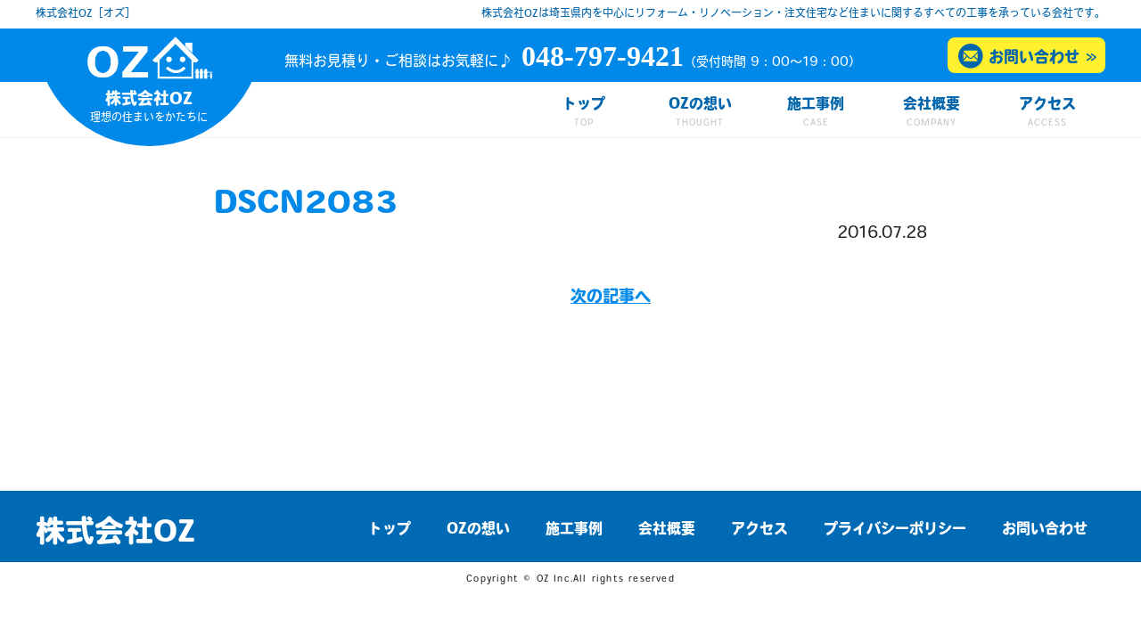

--- FILE ---
content_type: text/css
request_url: https://oz-sky.co.jp/wp-content/themes/oz/css/default.css
body_size: 595
content:
@charset "utf-8";


/* ------------------------------------------------------
base setting
------------------------------------------------------ */
html {
    height: 100%;
    margin-bottom: 1px;
}
body {
	margin:0;
	border:0;
	padding:0;
	font-size:100%;
	font-family: "Avenir Next", Verdana, "ヒラギノ角ゴ Pro W3", "Hiragino Kaku Gothic Pro", "游ゴシック", "Yu Gothic", "メイリオ", Meiryo, Osaka, sans-serif;
	text-align: center;
	color: #252525;
	line-height: 1.8em;
	-webkit-text-size-adjust: 100%;
}

h1, h2, h3, h4, h5, h6, p, ul, ol, li, dl, dt, dd, div, form, address, strong, em, figure{
	list-style-type:none;
	margin:0;
	border:0;
	padding:0;
	font-style:normal;
	font-weight:normal;
	font-size:100%;
	font-family: heisei-maru-gothic-std, sans-serif;
    font-weight: 400;
    font-style: normal;
    transform: rotate(0.001deg);
}
.bold {
    font-family: heisei-maru-gothic-std, sans-serif;
    font-weight: 800;
    font-style: normal;
}
img {border:none;
vertical-align: top;
}



/* ------------------------------------------------------
font size
------------------------------------------------------ */
body {
	font-size: 90%; /* IE */
	text-align: center;
}
html>/**/body {
	font-size: 18px; /* Except IE */
}



/* ------------------------------------------------------
others
------------------------------------------------------ */
label {
	cursor: pointer;
}
a {
	overflow: hidden;
	text-decoration: underline;
}
a:hover {
	text-decoration: none;
}
table {
	border-spacing: 0px 0px;
	width: 100%;
}


--- FILE ---
content_type: text/css
request_url: https://oz-sky.co.jp/wp-content/themes/oz/css/base.css
body_size: 2860
content:
@charset "utf-8";

img {
	-webkit-backface-visibility: hidden;
}
main {
    display: block;
}

/*===============================================
●画面の横幅が769px以上
===============================================*/
@media screen and (min-width : 769px ){
#pc------------------------------------------- {
}
.sp {
	display: none;
}
a {
	transition: 0.5s ;
	-webkit-backface-visibility: hidden;
    backface-visibility: hidden;
}
a img:hover {
	opacity: 0.6;
	transition: 0.5s ;
}
header {
    position: relative;
    z-index: 99;
}
header .seo {
    width: 1200px;
    margin-left: auto;
    margin-right: auto;
    font-size: 12px;
    display: flex;
	display: -webkit-flex; /* Safari */
    display: -ms-flexbox;
	justify-content: space-between;
	-webkit-justify-content: space-between; /* Safari */
    -ms-flex-pack: justify;
    color: #0165AB;
}
header .alpha {
    background-color: rgba(0,137,232,1.00);
    color: #fff;
    height: 60px;
}
header .alpha .inner {
    width: 1200px;
    margin-left: auto;
    margin-right: auto;
    text-align: left;
    display: flex;
	display: -webkit-flex; /* Safari */
    display: -ms-flexbox;
	justify-content: space-between;
	-webkit-justify-content: space-between; /* Safari */
    -ms-flex-pack: justify;
}
header .alpha .inner .logo {
    display: inline-block;
    width: 255px;
    height: 62px;
    border-radius: 0 0 200px 200px;
    background-color: rgba(0,137,232,1.00);
    font-size: 18px;
    font-weight: bold;
    text-align: center;
    line-height: 1.2em;
    background-image: url(../images/logo.png);
    background-repeat: no-repeat;
    background-position: center top 5px;
    padding-top: 70px;
}
header .alpha .inner .logo span {
    font-size: 12px;
    font-weight: normal;
    display: block;
}
header .alpha .inner .tel {
    font-size: 16px;
    line-height: 62px;
    width: 720px;
}
header .alpha .inner .tel span:nth-of-type(1) {
    font-size: 32px;
    font-family: "ヒラギノ角ゴ Pro W3", "Hiragino Kaku Gothic Pro", "メイリオ", Meiryo, Osaka, "ＭＳ Ｐゴシック", "MS PGothic", "sans-serif";
    font-weight: bold;
    margin-left: 10px;
}
header .alpha .inner .tel span:nth-of-type(2) {
    font-size: 14px;
}
header .alpha .inner .btn {
    width: 177px;
    margin-top: 10px;
}
header .alpha .inner .btn a {
    width: 177px;
    height: 40px;
    background-color: rgba(255,241,45,1.00);
    text-align: center;
    display: block;
    text-decoration: none;
    font-size: 17px;
    font-weight: bold;
    line-height: 44px;
    border-radius: 8px;
    color: #0165AB;
}
header .alpha .inner .btn a::after {
    content: url("../images/arrow02.png");
    position: relative;
    right: -8px;
    top: -1px;
}
header .alpha .inner .btn a::before {
    content: url("../images/icon_mail.png");
    position: relative;
    left: -6px;
    top: 7px;
}
header .alpha .inner .btn a:hover {
    filter: brightness(1.08);
}
header nav {
    width: 1200px;
    margin-left: auto;
    margin-right: auto;
}
header nav ul {
    display:-webkit-box;
  display:-ms-flexbox;
  display:flex;
  -webkit-box-pack:end;
  -ms-flex-pack:end;
  justify-content:flex-end;
  font-size: 16px;
  height: 62px;
}
header nav ul li a {
    color: #0165AB;
    text-decoration: none;
    font-weight: bold;
    text-align: center;
    width: 130px;
    display: block;
    height: 75x;
    padding-top: 10px;
}
header nav ul li a::after {
    position: absolute;
    bottom: -1px;
    right: 0px;
    left: 0px;
    color: #C7C7C7;
    font-size: 10px;
    font-weight: normal;
    letter-spacing: 0.1em;
}
header nav ul li:nth-of-type(1) a::after {
    content: "TOP";
}
header nav ul li:nth-of-type(2) a::after {
    content: "THOUGHT";
}
header nav ul li:nth-of-type(3) a::after {
    content: "CASE";
}
header nav ul li:nth-of-type(4) a::after {
    content: "COMPANY";
}
header nav ul li:nth-of-type(5) a::after {
    content: "ACCESS";
}
header nav ul li a:hover {
    opacity: 0.8;
}
header#sc_nav {
    display: none;
    position: fixed;
    top: 0px;
    left: 0px;
    right: 0px;
    background-color: #fff;
    border-bottom: 1px solid #eee;
}
header#sc_nav nav {
    width: 1200px;
    margin-left: auto;
    margin-right: auto;
    display: flex;
	display: -webkit-flex; /* Safari */
    display: -ms-flexbox;
	justify-content: space-between;
	-webkit-justify-content: space-between; /* Safari */
    -ms-flex-pack: justify;
}
header#sc_nav nav p {
    margin-top: -1px;
}
header#sc_nav nav p a {
    font-size: 30px;
    color: #0165AB;
    text-decoration: none;
    font-weight: bold;
}
header#sc_nav nav p a::after {
    content: url("../images/logo_mark.png");
    margin-left: 10px;
    position: relative;
    top: 9px;
}
header#sc_nav nav p a:hover {
    opacity: 0.8;
}
main .btn a {
    width: 350px;
    height: 50px;
    margin-left: auto;
    margin-right: auto;
    display: block;
    background-color: rgba(1,101,171,1.00);
    border-radius: 30px;
    line-height: 56px;
    text-decoration: none;
    color: #fff;
    font-weight: bold;
    font-size: 24px;
    background-image: url(../images/arrow01.png);
    background-repeat: no-repeat;
    background-position: right 25px center;
}
main .btn a:hover {
    opacity: 0.8;
}
main h2.title {
    font-size: 22px;
    font-weight: bold;
    letter-spacing: 0.06em;
    padding-top: 90px;
}
main h2.title::after {
    position: relative;
    top: -90px;
    right: 0px;
    left: 0px;
    font-size: 50px;
    font-family: Arial, Helvetica, "sans-serif";
    display: block;
    letter-spacing: 0.1em;
}
main #inq .inner.sp {
    display: none;
}
main #inq {
    background-color: #fff;
    position: fixed;
    bottom: 0px;
    left: 0px;
    right: 0px;
    width: 100%;
    z-index: 999;
    border-top: 1px solid #eee;
    display: none;
}
main #inq .inner {
    width: 880px;
    margin-left: auto;
    margin-right: auto;
    display: flex;
	display: -webkit-flex; /* Safari */
    display: -ms-flexbox;
	justify-content: space-between;
	-webkit-justify-content: space-between; /* Safari */
    -ms-flex-pack: justify;
    padding-top: 20px;
    padding-bottom: 5px;
}
main #inq .inner .btn {

}
main #inq .inner div {
    text-align: left;
    color: rgba(0,106,181,1.00);
}
main #inq .inner div p:nth-of-type(1) {
    font-size: 43px;
    font-weight: bold;
    font-family: "ヒラギノ角ゴ Pro W3", "Hiragino Kaku Gothic Pro", "メイリオ", Meiryo, Osaka, "ＭＳ Ｐゴシック", "MS PGothic", "sans-serif";
}
main #inq .inner div p:nth-of-type(2) {
    font-size: 16px;
    font-weight: bold;
    margin-left: 5px;
}
footer {
    background-color: rgba(0,106,181,1.00);
    height: 110px;
}
footer nav {
    display: flex;
	display: -webkit-flex; /* Safari */
    display: -ms-flexbox;
	justify-content: space-between;
	-webkit-justify-content: space-between; /* Safari */
    -ms-flex-pack: justify;
    width: 1200px;
    margin-left: auto;
    margin-right: auto;
    padding-top: 25px;
    padding-bottom: 15px;
}
footer nav p {
    margin-top: 3px;
}
footer nav p a {
    color: #fff;
    font-size: 33px;
    font-weight: bold;
    text-decoration: none;
    padding-top: 5px;
    display: block;
}
footer nav p a:hover {
    opacity: 0.8;
}
footer nav ul {
    display: flex;
	display: -webkit-flex; /* Safari */
    display: -ms-flexbox;
	justify-content: space-between;
	-webkit-justify-content: space-between; /* Safari */
    -ms-flex-pack: justify;
}
footer nav ul li {
    margin-left: 20px;
    margin-right: 20px;
}
footer nav ul li a {
    color: #fff;
    text-decoration: none;
    font-size: 16px;
    font-weight: bold;
    padding-top: 3px;
    display: block;
}
footer nav ul li a:hover {
    opacity: 0.7;
}
footer nav+p {
    padding-top: 3px;
    letter-spacing: 0.1em;
    background-color: rgba(255,255,255,1.00);
    font-size: 12px;
}
}



/*===============================================
●画面の横幅が768pxまで
===============================================*/
@media screen and (max-width:768px){
	
/*===============================================
●sp-tablet
===============================================*/
#sptablet------------------------------------------- {
}
html>/**/body {
	font-size: 16px; /* Except IE */
}

img {
	max-width: 100%;
	height: auto;
	width /***/:auto;
}
.pc {
	display: none;
}

/* iOSでのデフォルトスタイルをリセット */
input[type="submit"],
input[type="button"] {
  border-radius: 0;
  -webkit-box-sizing: content-box;
  -webkit-appearance: button;
  appearance: button;
  border: none;
  box-sizing: border-box;
  cursor: pointer;
}
input[type="submit"]::-webkit-search-decoration,
input[type="button"]::-webkit-search-decoration {
  display: none;
}
input[type="submit"]::focus,
input[type="button"]::focus {
  outline-offset: -2px;
}
header {
    position: fixed;
    top: 0px;
    right: 0px;
    left: 0px;
    z-index: 999999;
    width: 100%;
    background-color: #fff;
    height: 60px;
}
header .logo {
    width: 50%;
    padding-top: 2%;
    margin-left: 3%;
}
header #gnavbtn {
    position: absolute;
    right: 2%;
    top: 10px;
    width: 10%;
    z-index: 999999;
}
header #gnavbtn img {
    width: 100%;
}
header #gnav {
    position: fixed;
    width: 100%;
    top: 0px;
    left: 0px;
    right: 0px;
    z-index: 99999;
    -webkit-overflow-scrolling: touch;
    display: none;
    height: 100%;
    background-color: rgba(0,0,0,0.70);
}
header #gnav div {
    width: 280px;
    float: right;
    background-color: #267FC4;
    height: 100%;
}
header #gnav ul li.none {
    pointer-events: none;
}
header #gnav ul:nth-of-type(2) {
    display: flex;
	display: -webkit-flex; /* Safari */
    display: -ms-flexbox;
	justify-content: space-between;
	-webkit-justify-content: space-between; /* Safari */
    -ms-flex-pack: justify;
}
main .btn a {
    width: 250px;
    height: 40px;
    margin-left: auto;
    margin-right: auto;
    display: block;
    background-color: rgba(1,101,171,1.00);
    border-radius: 30px;
    line-height: 46px;
    text-decoration: none;
    color: #fff;
    font-weight: bold;
    font-size: 18px;
    background-image: url(../images/arrow01.png);
    background-repeat: no-repeat;
    background-position: right 25px center;
}
main h2.title {
    font-size: 24px;
    font-weight: bold;
    letter-spacing: 0.06em;
}
main h2.title::after {
    position: relative;
    right: 0px;
    left: 0px;
    top: -8px;
    font-size: 14px;
    font-family: Arial, Helvetica, "sans-serif";
    display: block;
    letter-spacing: 0.1em;
}
main #inq {
    background-color: #fff;
    position: fixed;
    bottom: 0px;
    left: 0px;
    right: 0px;
    width: 100%;
    z-index: 999;
    display: none;
}
main #inq .inner.pc {
    display: none;
}
main #inq .inner.sp {
    display: flex;
	display: -webkit-flex; /* Safari */
    display: -ms-flexbox;
	justify-content: space-between;
	-webkit-justify-content: space-between; /* Safari */
    -ms-flex-pack: justify;
}
main #inq .inner div p:nth-of-type(1) {
    font-size: 20px;
    font-weight: bold;
    font-family: "ヒラギノ角ゴ Pro W3", "Hiragino Kaku Gothic Pro", "メイリオ", Meiryo, Osaka, "ＭＳ Ｐゴシック", "MS PGothic", "sans-serif";
}
main #inq .inner div p:nth-of-type(2) {
    font-size: 16px;
    font-weight: bold;
    margin-left: 5px;
}
main #inq .inner+p {
    font-size: 11px;
}
footer {
    background-color: #267FC4;
}
footer nav {
    padding-top: 5px;
    padding-bottom: 5px;
}
footer nav ul li {
    display: inline;
}
footer nav ul li:after {
    content: "｜";
    color: #fff;
    margin-left: 3px;
}
footer nav ul li:last-child:after {
    content: "";
}
footer nav ul li a {
    color: #fff;
    text-decoration: none;
    font-size: 13px;
}
footer nav ul li a:hover {
    opacity: 0.7;
}
footer p {
    background-color: #fff;
    padding-top: 3px;
    letter-spacing: 0.1em;
    font-size: 11px;
}
}



/*===============================================
●画面の横幅が400pxまで
===============================================*/
@media screen and (max-width:400px){
/*===============================================
●sp400
===============================================*/
#sp400------------------------------------------- {
}
header {
    height: 56px;
}
}



/*===============================================
●画面の横幅が320pxまで
===============================================*/
@media screen and (max-width:320px){
/*===============================================
●sp320
===============================================*/
#sp320------------------------------------------- {
}
header {
    height: 50px;
}
}



/*===============================================
●画面の横幅が481pxから768pxまで
===============================================*/
@media screen and (min-width:481px) and (max-width:768px) {
/*===============================================
●tablet
===============================================*/
#tab------------------------------------------- {
}
.sp.tab {
	display: none;
}
}


--- FILE ---
content_type: application/javascript
request_url: https://oz-sky.co.jp/wp-content/themes/oz/js/common.js
body_size: 1996
content:
window.onload = function () {
	//ポップアップ
	var node_a = document.getElementsByTagName('a');  
	for (var i in node_a) {  
		if(node_a[i].className == 'popup'){  
			node_a[i].onclick = function() {  
				return winOpen(this.href, this.rel)  
			};  
		}  
	}

	//ブランク
	max = node_a.length;
	host = location.hostname;
	for(i=0; i<max; i++) {
		//1.絶対パスかつドメインが違う
		//2.クラス名がblank
		//3.relがblankの場合

		if (node_a[i].href.indexOf("javascript:") == -1) {
			if ((host != node_a[i].hostname && node_a[i].href.indexOf("http") != -1) || node_a[i].className == 'blank' || node_a[i].rel == 'blank') {
				node_a[i].onclick = function () {
					//リンク先を新しくウィンドウで開く
					window.open(this.href);
					return false;
				}
			}
		}
	}
	
$(function(){
   // #で始まるアンカーをクリックした場合に処理
   $('a[href^="#"]:not(.inline)').click(function() {
      // スクロールの速度
      var speed = 400; // ミリ秒
　　　 // 移動先を取得
      var href= $(this).attr("href");
      var target = $(href == "#" || href == "" ? 'html' : href);
      // 移動先を数値で取得
      var position = target.offset().top;
      // スムーススクロール
      $('body,html').animate({scrollTop:position}, speed, 'swing');
      return false;
   });
});



//スクロールアニメーション
var windowWidth = $(window).width();
var windowSm = 640;
if (windowWidth <= windowSm) {
    //横幅640px以下のとき（つまりスマホ時）に行う処理を書く
		var topBtn = $('#fotter_btn');    
    topBtn.hide();
    //スクロールが100に達したらボタン表示
    $(window).scroll(function () {
        if ($(this).scrollTop() > 100) {
            topBtn.fadeIn();
        } else {
            topBtn.fadeOut();
        }
    });
} else {
// PC用javascript
   //スクロールアニメーション
   $('.animation').css('visibility','hidden');
$(window).scroll(function(){
 var windowHeight = $(window).height(),
     topWindow = $(window).scrollTop();
});
}





//スクロールアニメーション
var windowWidth = $(window).width();
var windowSm = 640;
if (windowWidth <= windowSm) {
    //横幅640px以下のとき（つまりスマホ時）に行う処理を書く
		var topBtn2 = $('#inq');    
    topBtn2.hide();
    //スクロールが100に達したらボタン表示
    $(window).scroll(function () {
        if ($(this).scrollTop() > 100) {
            topBtn2.fadeIn();
        } else {
            topBtn2.fadeOut();
        }
    });
} else {
// PC用javascript
   //スクロールアニメーション
   var topBtn2 = $('#inq');    
    topBtn2.hide();
    //スクロールが100に達したらボタン表示
    $(window).scroll(function () {
        if ($(this).scrollTop() > 100) {
            topBtn2.fadeIn();
        } else {
            topBtn2.fadeOut();
        }
    });
}
//途中で止める
$(function(){
  $(window).scroll(function(e){
    var bottomY = 0, //スクロール時の下からの位置
      $window = $(e.currentTarget),
      height = $window.height(), //ウィンドウ(ブラウザ)の高さ
      scrollTop = $window.scrollTop(), //スクロール量
      documentHeight = $(document).height(), //ページ全体の高さ
      footerHeight = $("footer").height(); //フッタの高さ
      bottomHeight = footerHeight + height + scrollTop + bottomY - documentHeight;
    if(scrollTop >= documentHeight - height - footerHeight + bottomY){
      $('#inq').css({ bottom: bottomHeight - bottomY }); //スクロール時にbottomの値が変動
    }else{
      $('#inq').css({ bottom: bottomY });
    }
  });
});






//スマホメニュー
$(function(){
 $('#gnavbtn').on('click', function(){
  $('#gnav').toggleClass("on");
  if($('#gnav').hasClass("on")){
   $('#gnavbtn img').attr('src','images_sp/btn_close.png');
  }else{
   $('#gnavbtn img').attr('src','images_sp/btn_open.png');
  }
  return false;
 });
})
jQuery( function() {
    jQuery( '#gnavbtn' ) . click( function() {
        jQuery( "#gnav" ) . animate( { width: 'toggle' }, '' );
    } );
} );




   



   $(function(){
  var state = false;
  var scrollpos;
 
  $('.meanmenu-reveal').on('click', function(){
    if(state == false) {
      scrollpos = $(window).scrollTop();
      $('body').addClass('fixed').css({'top': -scrollpos});
      $('.menu').addClass('open');
      state = true;
    } else {
      $('body').removeClass('fixed').css({'top': 0});
      window.scrollTo( 0 , scrollpos );
      $('.menu').removeClass('open');
      state = false;
    }
  });
 
});
}





if ((navigator.userAgent.indexOf('iPhone') > 0 && navigator.userAgent.indexOf('iPad') == -1) || navigator.userAgent.indexOf('iPod') > 0 || navigator.userAgent.indexOf('Android') > 0) {
// スマートフォン＆タブレット用JS
} else {
// PC用JS
  // scrollイベントを取得した際の処理を定義
  $(window).on("scroll", function () {
    // scrollTop()が0より大きい場合
    if ($(this).scrollTop() > 0) {
      // ヘッダーバーをslideDownして表示
      $("#sc_nav").slideDown();
    // scrollTop()が0の場合
    } else {
      // ヘッダーバーをslideUpして非表示
      $("#sc_nav").slideUp();
    }
  });
}

--- FILE ---
content_type: text/plain
request_url: https://www.google-analytics.com/j/collect?v=1&_v=j102&a=837517349&t=pageview&_s=1&dl=https%3A%2F%2Foz-sky.co.jp%2Fcase%2F%25E3%2582%25A6%25E3%2583%2583%25E3%2583%2589%25E3%2583%2587%25E3%2583%2583%25E3%2582%25AD%25E5%258F%2596%25E4%25BB%2598%2Fdscn2083%2F&ul=en-us%40posix&dt=%E6%A0%AA%E5%BC%8F%E4%BC%9A%E7%A4%BEOZ%EF%BC%BB%E3%82%AA%E3%82%BA%EF%BC%BD&sr=1280x720&vp=1280x720&_u=IEBAAEABAAAAACAAI~&jid=278791289&gjid=1452292591&cid=907183164.1769913800&tid=UA-166890920-1&_gid=354264114.1769913800&_r=1&_slc=1&z=685927533
body_size: -449
content:
2,cG-RDW7DYLYCM